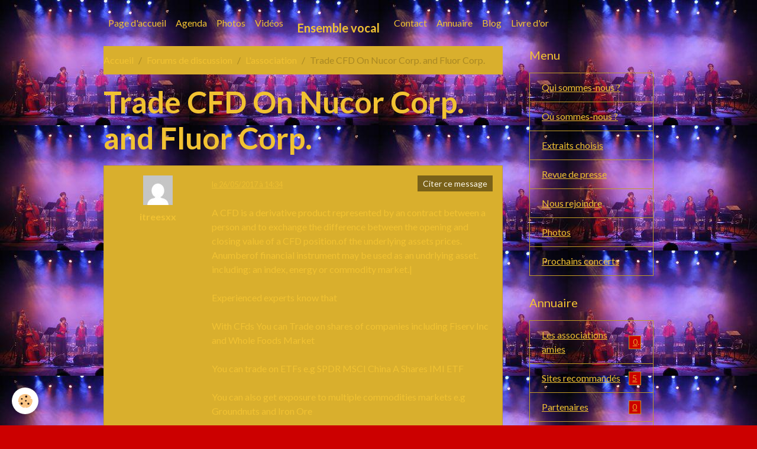

--- FILE ---
content_type: text/html; charset=UTF-8
request_url: http://www.couleurs-jazz-vocal.com/forum/l-association/trade-cfd-on-nucor-corp-and-fluor-corp.html
body_size: 52710
content:

<!DOCTYPE html>
<html lang="fr">
    <head>
        <title>Trade CFD On   Nucor Corp.  and Fluor Corp.</title>
        <meta name="theme-color" content="">
        <meta name="msapplication-navbutton-color" content="">
        <!-- METATAGS -->
        <!-- rebirth / basic -->
<!--[if IE]>
<meta http-equiv="X-UA-Compatible" content="IE=edge">
<![endif]-->
<meta charset="utf-8">
<meta name="viewport" content="width=device-width, initial-scale=1, shrink-to-fit=no">
    <link rel="alternate" type="application/rss+xml" href="http://www.couleurs-jazz-vocal.com/forum/do/rss.xml" />
    <meta property="og:title" content="Trade CFD On   Nucor Corp.  and Fluor Corp."/>
    <meta property="og:url" content="http://www.couleurs-jazz-vocal.com/forum/l-association/trade-cfd-on-nucor-corp-and-fluor-corp.html"/>
    <meta property="og:type" content="website"/>
    <meta name="description" content="A CFD is a derivative product represented by an contract between a person and  to exchange the difference between the opening and closing value of a CFD position.of the underlying assets prices. Anumberof financial instrument may be used as an undrlying asset. ..." />
    <meta property="og:description" content="A CFD is a derivative product represented by an contract between a person and  to exchange the difference between the opening and closing value of a CFD position.of the underlying assets prices. Anumberof financial instrument may be used as an undrlying asset. ..."/>
    <link rel="canonical" href="http://www.couleurs-jazz-vocal.com/forum/l-association/trade-cfd-on-nucor-corp-and-fluor-corp.html">
<meta name="generator" content="e-monsite (e-monsite.com)">



    
    <link rel="preconnect" href="https://fonts.googleapis.com">
    <link rel="preconnect" href="https://fonts.gstatic.com" crossorigin="anonymous">
    <link href="https://fonts.googleapis.com/css?family=Lato:300,300italic,400,400italic,700,700italic&display=swap" rel="stylesheet">

<link href="//www.couleurs-jazz-vocal.com/themes/combined.css?v=6_1642769533_61" rel="stylesheet">


<link rel="preload" href="//www.couleurs-jazz-vocal.com/medias/static/themes/bootstrap_v4/js/jquery-3.6.3.min.js?v=26012023" as="script">
<script src="//www.couleurs-jazz-vocal.com/medias/static/themes/bootstrap_v4/js/jquery-3.6.3.min.js?v=26012023"></script>
<link rel="preload" href="//www.couleurs-jazz-vocal.com/medias/static/themes/bootstrap_v4/js/popper.min.js?v=31012023" as="script">
<script src="//www.couleurs-jazz-vocal.com/medias/static/themes/bootstrap_v4/js/popper.min.js?v=31012023"></script>
<link rel="preload" href="//www.couleurs-jazz-vocal.com/medias/static/themes/bootstrap_v4/js/bootstrap.min.js?v=31012023" as="script">
<script src="//www.couleurs-jazz-vocal.com/medias/static/themes/bootstrap_v4/js/bootstrap.min.js?v=31012023"></script>
<script src="//www.couleurs-jazz-vocal.com/themes/combined.js?v=6_1642769533_61&lang=fr"></script>
<script type="application/ld+json">
    {
        "@context" : "https://schema.org/",
        "@type" : "WebSite",
        "name" : "Ensemble vocal",
        "url" : "http://www.couleurs-jazz-vocal.com/"
    }
</script>




        <!-- //METATAGS -->
            <script src="//www.couleurs-jazz-vocal.com/medias/static/js/rgpd-cookies/jquery.rgpd-cookies.js?v=2099"></script>
    <script>
                                    $(document).ready(function() {
            $.RGPDCookies({
                theme: 'bootstrap_v4',
                site: 'www.couleurs-jazz-vocal.com',
                privacy_policy_link: '/about/privacypolicy/',
                cookies: [{"id":null,"favicon_url":"https:\/\/ssl.gstatic.com\/analytics\/20210414-01\/app\/static\/analytics_standard_icon.png","enabled":true,"model":"google_analytics","title":"Google Analytics","short_description":"Permet d'analyser les statistiques de consultation de notre site","long_description":"Indispensable pour piloter notre site internet, il permet de mesurer des indicateurs comme l\u2019affluence, les produits les plus consult\u00e9s, ou encore la r\u00e9partition g\u00e9ographique des visiteurs.","privacy_policy_url":"https:\/\/support.google.com\/analytics\/answer\/6004245?hl=fr","slug":"google-analytics"},{"id":null,"favicon_url":"","enabled":true,"model":"addthis","title":"AddThis","short_description":"Partage social","long_description":"Nous utilisons cet outil afin de vous proposer des liens de partage vers des plateformes tiers comme Twitter, Facebook, etc.","privacy_policy_url":"https:\/\/www.oracle.com\/legal\/privacy\/addthis-privacy-policy.html","slug":"addthis"}],
                modal_title: 'Gestion\u0020des\u0020cookies',
                modal_description: 'd\u00E9pose\u0020des\u0020cookies\u0020pour\u0020am\u00E9liorer\u0020votre\u0020exp\u00E9rience\u0020de\u0020navigation,\nmesurer\u0020l\u0027audience\u0020du\u0020site\u0020internet,\u0020afficher\u0020des\u0020publicit\u00E9s\u0020personnalis\u00E9es,\nr\u00E9aliser\u0020des\u0020campagnes\u0020cibl\u00E9es\u0020et\u0020personnaliser\u0020l\u0027interface\u0020du\u0020site.',
                privacy_policy_label: 'Consulter\u0020la\u0020politique\u0020de\u0020confidentialit\u00E9',
                check_all_label: 'Tout\u0020cocher',
                refuse_button: 'Refuser',
                settings_button: 'Param\u00E9trer',
                accept_button: 'Accepter',
                callback: function() {
                    // website google analytics case (with gtag), consent "on the fly"
                    if ('gtag' in window && typeof window.gtag === 'function') {
                        if (window.jsCookie.get('rgpd-cookie-google-analytics') === undefined
                            || window.jsCookie.get('rgpd-cookie-google-analytics') === '0') {
                            gtag('consent', 'update', {
                                'ad_storage': 'denied',
                                'analytics_storage': 'denied'
                            });
                        } else {
                            gtag('consent', 'update', {
                                'ad_storage': 'granted',
                                'analytics_storage': 'granted'
                            });
                        }
                    }
                }
            });
        });
    </script>
        <script async src="https://www.googletagmanager.com/gtag/js?id=G-4VN4372P6E"></script>
<script>
    window.dataLayer = window.dataLayer || [];
    function gtag(){dataLayer.push(arguments);}
    
    gtag('consent', 'default', {
        'ad_storage': 'denied',
        'analytics_storage': 'denied'
    });
    
    gtag('js', new Date());
    gtag('config', 'G-4VN4372P6E');
</script>

                        <script src="//www.couleurs-jazz-vocal.com/medias/static/themes/ems_framework/js/masonry.pkgd.min.js"></script>
        <script src="//www.couleurs-jazz-vocal.com/medias/static/themes/ems_framework/js/imagesloaded.pkgd.min.js"></script>
                            </head>
    <body id="forum_run_l-association_trade-cfd-on-nucor-corp-and-fluor-corp" data-template="default">
        

                <!-- BRAND TOP -->
        
        <!-- NAVBAR -->
                                                                                                        <nav class="navbar navbar-expand-lg container contains-brand" id="navbar" data-animation="sliding">
                                                                    <a aria-label="brand" class="navbar-brand d-inline-flex align-items-center d-lg-none" href="http://www.couleurs-jazz-vocal.com/">
                                                    <img src="http://www.couleurs-jazz-vocal.com/medias/site/logos/logo_redim_concert.png" alt="Ensemble vocal" class="img-fluid brand-logo mr-2 d-none">
                                                                        <span class="brand-titles d-lg-flex flex-column align-items-start">
                            <span class="brand-title d-inline-block">Ensemble vocal</span>
                                                    </span>
                                            </a>
                                                    <button id="buttonBurgerMenu" title="BurgerMenu" class="navbar-toggler collapsed" type="button" data-toggle="collapse" data-target="#menu">
                    <span></span>
                    <span></span>
                    <span></span>
                    <span></span>
                </button>
                <div class="collapse navbar-collapse " id="menu">
                                                                                                                                                    <ul class="navbar-nav navbar-menu nav-left nav-all-left">
                                                                                                                                                                                            <li class="nav-item" data-index="1">
                            <a class="nav-link" href="http://www.couleurs-jazz-vocal.com/">
                                                                Page d'accueil
                            </a>
                                                                                </li>
                                                                                                                                                                                            <li class="nav-item" data-index="2">
                            <a class="nav-link" href="http://www.couleurs-jazz-vocal.com/agenda">
                                                                Agenda
                            </a>
                                                                                </li>
                                                                                                                                                                                            <li class="nav-item" data-index="3">
                            <a class="nav-link" href="http://www.couleurs-jazz-vocal.com/album-photos/">
                                                                Photos
                            </a>
                                                                                </li>
                                                                                                                                                                                            <li class="nav-item" data-index="4">
                            <a class="nav-link" href="http://www.couleurs-jazz-vocal.com/videos">
                                                                Vidéos
                            </a>
                                                                                </li>
                                    </ul>
            
                                        <a class="navbar-brand d-none d-lg-flex" href="http://www.couleurs-jazz-vocal.com/">
                                            <img src="http://www.couleurs-jazz-vocal.com/medias/site/logos/logo_redim_concert.png" alt="Ensemble vocal" class="img-fluid brand-logo d-none">
                                                                <span class="brand-titles d-lg-flex flex-column">
                    <span class="brand-title d-inline-block">Ensemble vocal</span>
                                    </span>
                                    </a>
                                                <ul class="navbar-nav navbar-menu nav-right nav-all-left">
                                                                                                                                                                                            <li class="nav-item" data-index="1">
                            <a class="nav-link" href="http://www.couleurs-jazz-vocal.com/contact">
                                                                Contact
                            </a>
                                                                                </li>
                                                                                                                                                                                            <li class="nav-item" data-index="2">
                            <a class="nav-link" href="http://www.couleurs-jazz-vocal.com/annuaire">
                                                                Annuaire
                            </a>
                                                                                </li>
                                                                                                                                                                                            <li class="nav-item" data-index="3">
                            <a class="nav-link" href="http://www.couleurs-jazz-vocal.com/blog">
                                                                Blog
                            </a>
                                                                                </li>
                                                                                                                                                                                            <li class="nav-item" data-index="4">
                            <a class="nav-link" href="http://www.couleurs-jazz-vocal.com/livre-d-or">
                                                                Livre d'or
                            </a>
                                                                                </li>
                                    </ul>
            
                                    
                    
                                        
                    
                                    </div>
                    </nav>

        <!-- HEADER -->
                                                                            <header id="header" class="container">
                                </header>
                <!-- //HEADER -->

        <!-- WRAPPER -->
                                                            <div id="wrapper" class="container">

                        <div class="row align-items-lg-start">
                            <main id="main" class="col-lg-9">

                                                                            <ol class="breadcrumb">
                                    <li class="breadcrumb-item"><a href="http://www.couleurs-jazz-vocal.com/">Accueil</a></li>
                                                <li class="breadcrumb-item"><a href="http://www.couleurs-jazz-vocal.com/forum/">Forums de discussion</a></li>
                                                <li class="breadcrumb-item"><a href="http://www.couleurs-jazz-vocal.com/forum/l-association/">L'association</a></li>
                                                <li class="breadcrumb-item active">Trade CFD On   Nucor Corp.  and Fluor Corp.</li>
                        </ol>

    <script type="application/ld+json">
        {
            "@context": "https://schema.org",
            "@type": "BreadcrumbList",
            "itemListElement": [
                                {
                    "@type": "ListItem",
                    "position": 1,
                    "name": "Accueil",
                    "item": "http://www.couleurs-jazz-vocal.com/"
                  },                                {
                    "@type": "ListItem",
                    "position": 2,
                    "name": "Forums de discussion",
                    "item": "http://www.couleurs-jazz-vocal.com/forum/"
                  },                                {
                    "@type": "ListItem",
                    "position": 3,
                    "name": "L&#039;association",
                    "item": "http://www.couleurs-jazz-vocal.com/forum/l-association/"
                  },                                {
                    "@type": "ListItem",
                    "position": 4,
                    "name": "Trade CFD On   Nucor Corp.  and Fluor Corp.",
                    "item": "http://www.couleurs-jazz-vocal.com/forum/l-association/trade-cfd-on-nucor-corp-and-fluor-corp.html"
                  }                          ]
        }
    </script>
                                            
                                        
                                        
                                                                                                        <div class="view view-forum" id="view-topic" data-category="l-association" data-mcp-item-id="592820e2e77c546fa2c9cae1">
    <div class="container">
        <div class="row">
            <div class="col">
                
    
<div id="site-module" class="site-module" data-mcp-site-module-id="54a41f72c30c5c811fec0bde" data-mcp-site-id="52cd131f4f76ac10d3667384" data-mcp-category-id="item"></div>


                
                <h1 class="view-title">Trade CFD On   Nucor Corp.  and Fluor Corp.</h1>

                
                
                <ul class="media-list forum-list forum-topics">
                                            <li class="media forum-topic" data-category="l-association">
                            <div class="media-object user" data-status="user">
                                                                    <img src="//www.gravatar.com/avatar/7e0af526870c67e1752c1889c18dbbd5?s=50&amp;d=mm" alt="itreesxx" class="user-avatar img-fluid">
                                                                    <ul class="list-unstyled">
                                    <li class="user-pseudo">
                                                                                    itreesxx
                                                                            </li>
                                                                    </ul>
                            </div>
                            <div class="media-body post">
                                                                    <div class="post-toolbar d-flex align-items-center mb-4">
                                                                                    <a href="http://www.couleurs-jazz-vocal.com/forum/l-association/trade-cfd-on-nucor-corp-and-fluor-corp.html" class="post-date text-muted">
                                                <small>le&nbsp;26/05/2017&nbsp;à&nbsp;14:34</small>
                                            </a>
                                        
                                                                                    <button type="button" onclick="modules.forum.quote($(this).closest('.forum-topic'))" class="btn btn-secondary btn-sm">Citer ce message</button>
                                                                            </div>
                                                                <div class="post-content">
                                    A CFD is a derivative product represented by an contract between a person and  to exchange the difference between the opening and closing value of a CFD position.of the underlying assets prices. Anumberof financial instrument may be used as an undrlying asset. including: an index, energy or commodity market.| <br />
 <br />
Experienced experts  know that <br />
 <br />
With CFds You can Trade on shares  of   companies  including  Fiserv Inc  and Whole Foods Market  <br />
 <br />
You can  trade on ETFs e.g   SPDR MSCI China A Shares IMI ETF <br />
 <br />
You can also get exposure to multiple commodities markets  e.g  Groundnuts and   Iron Ore <br />
 <br />
 <br />
Traders can also speculate on  currencies like  Syrian Pound  <br />
 <br />
Source  <a href="javascript:void(0);" onclick="window.open('http://pdextrading.com/cfd-brokers-uk/');return false;" rel="nofollow" title="Link"> 10 pdextrading.com </a>  <br />
risk disclsure <br />
 <br />
 <br />
Losses can exceed deposits on margin products. Please ensure you understand the risks. <br />
 <a href="javascript:void(0);" onclick="window.open('http://hexatra.com/en_uk/cfd-brokers/');return false;" rel="nofollow" title="Link"> 34 HexaTra </a>  -  forex trading uk  <br />
 <br />
 <br />
 <a href="javascript:void(0);" onclick="window.open('http://hexatra.com/en_uk/cfd-trading/');return false;" rel="nofollow" title="Link"> 34 HexaTra </a>  - contract for difference  <br />
Bonus code  1lms5kpc9
                                </div>
                                                            </div>
                        </li>
                    
                                    </ul>

                
                <p class="h3">Répondre à ce message</p>
                                    <form action="#" method="post" id="form-topic">
                        
                                                    <div class="form-group form-row">
                                <label for="forum_field_name" class="col-md-4 col-lg-3 col-form-label required">Nom</label>
                                <div class="col-md-8">
                                    <input class="form-control" type="text" id="forum_field_name" name="name" value="" required>
                                </div>
                            </div>
                            <div class="form-group form-row">
                                <label for="forum_field_email" class="col-md-4 col-lg-3 col-form-label">E-mail</label>
                                <div class="col-md-8">
                                    <input class="form-control" type="email" id="forum_field_email" name="email" value="">
                                </div>
                            </div>
                            <div class="form-group form-row">
                                <label for="forum_field_url" class="col-md-4 col-lg-3 col-form-label">Site Internet</label>
                                <div class="col-md-8">
                                    <input class="form-control" type="url" id="forum_field_url" name="website" value="">
                                </div>
                            </div>
                        

                        <div class="form-group form-row">
                            <label for="forum_field_message" class="col-md-4 col-lg-3 col-form-label required">Message</label>
                            <div class="col-md-8">
                                <div class="control-text-format" data-target="forum_field_message">
    <div class="btn-group">
        <button type="button" class="btn btn-sm" data-tag="[b]" title="Gras"><i class="material-icons md-format_bold"></i></button>
        <button type="button" class="btn btn-sm" data-tag="[i]" title="Italique"><i class="material-icons md-format_italic"></i></button>
        <button type="button" class="btn btn-sm" data-tag="[u]" title="Souligné"><i class="material-icons md-format_underlined"></i></button>
        <button type="button" class="btn btn-sm" data-modal="size" title="Taille du texte"><i class="material-icons md-text_fields"></i></button>
        <div class="d-inline-block dropdown">
            <button type="button" class="btn btn-sm dropdown-toggle" data-toggle="dropdown" title="Couleur du texte"><i class="material-icons md-format_color_text"></i></button>
            <div class="dropdown-menu control-text-format-colors">
                <span style="background-color:#fefe33"></span>
                <span style="background-color:#fbbc03"></span>
                <span style="background-color:#fb9902"></span>
                <span style="background-color:#fd5308"></span>
                <span style="background-color:#fe2712"></span>
                <span style="background-color:#a7194b"></span>
                <span style="background-color:#8601af"></span>
                <span style="background-color:#3d01a4"></span>
                <span style="background-color:#0247fe"></span>
                <span style="background-color:#0392ce"></span>
                <span style="background-color:#66b032"></span>
                <span style="background-color:#d0ea2b"></span>
                <span style="background-color:#fff"></span>
                <span style="background-color:#ccc"></span>
                <span style="background-color:#999"></span>
                <span style="background-color:#666"></span>
                <span style="background-color:#333"></span>
                <span style="background-color:#000"></span>
                <div class="input-group input-group-sm">
                    <input type="text" class="form-control" maxlength="7" value="" placeholder="#000000">
                    <div class="input-group-append">
                        <button class="btn btn-secondary" type="button"><i class="material-icons md-check"></i></button>
                    </div>
                </div>
            </div>
        </div>
        <button type="button" class="btn btn-sm" data-modal="quote" title="Citation"><i class="material-icons md-format_quote"></i></button>
        <button type="button" class="btn btn-sm" data-tag="[center]" title="Texte centré"><i class="material-icons md-format_align_center"></i></button>
        <button type="button" class="btn btn-sm" data-modal="url" title="Lien"><i class="material-icons md-insert_link"></i></button>
        <button type="button" class="btn btn-sm" data-modal="spoiler" title="Texte caché"><i class="material-icons md-visibility_off"></i></button>
        <button type="button" class="btn btn-sm" data-modal="img" title="Image"><i class="material-icons md-insert_photo"></i></button>
        <button type="button" class="btn btn-sm" data-modal="video" title="Vidéo"><i class="material-icons md-movie"></i></button>
        <button type="button" class="btn btn-sm" data-tag="[code]" title="Code"><i class="material-icons md-code"></i></button>
                <button type="button" class="btn btn-sm" data-toggle="smileys" title="Émoticônes"><i class="material-icons md-sentiment_satisfied"></i></button>
                <button type="button" class="btn btn-sm" data-toggle="preview"><i class="material-icons md-check"></i> Aperçu</button>
    </div>
</div>                                <textarea class="form-control" id="forum_field_message" cols="1" rows="10" name="message" required></textarea>
                                                                    <div class="control-text-smileys d-none mt-1">
        <button type="button" class="btn btn-link" rel=":1:">
        <img src="//www.couleurs-jazz-vocal.com/medias/static/themes/smileys/1.png" alt="">
    </button>
        <button type="button" class="btn btn-link" rel=":2:">
        <img src="//www.couleurs-jazz-vocal.com/medias/static/themes/smileys/2.png" alt="">
    </button>
        <button type="button" class="btn btn-link" rel=":3:">
        <img src="//www.couleurs-jazz-vocal.com/medias/static/themes/smileys/3.png" alt="">
    </button>
        <button type="button" class="btn btn-link" rel=":4:">
        <img src="//www.couleurs-jazz-vocal.com/medias/static/themes/smileys/4.png" alt="">
    </button>
        <button type="button" class="btn btn-link" rel=":5:">
        <img src="//www.couleurs-jazz-vocal.com/medias/static/themes/smileys/5.png" alt="">
    </button>
        <button type="button" class="btn btn-link" rel=":6:">
        <img src="//www.couleurs-jazz-vocal.com/medias/static/themes/smileys/6.png" alt="">
    </button>
        <button type="button" class="btn btn-link" rel=":7:">
        <img src="//www.couleurs-jazz-vocal.com/medias/static/themes/smileys/7.png" alt="">
    </button>
        <button type="button" class="btn btn-link" rel=":8:">
        <img src="//www.couleurs-jazz-vocal.com/medias/static/themes/smileys/8.png" alt="">
    </button>
        <button type="button" class="btn btn-link" rel=":9:">
        <img src="//www.couleurs-jazz-vocal.com/medias/static/themes/smileys/9.png" alt="">
    </button>
        <button type="button" class="btn btn-link" rel=":10:">
        <img src="//www.couleurs-jazz-vocal.com/medias/static/themes/smileys/10.png" alt="">
    </button>
        <button type="button" class="btn btn-link" rel=":11:">
        <img src="//www.couleurs-jazz-vocal.com/medias/static/themes/smileys/11.png" alt="">
    </button>
        <button type="button" class="btn btn-link" rel=":12:">
        <img src="//www.couleurs-jazz-vocal.com/medias/static/themes/smileys/12.png" alt="">
    </button>
        <button type="button" class="btn btn-link" rel=":13:">
        <img src="//www.couleurs-jazz-vocal.com/medias/static/themes/smileys/13.png" alt="">
    </button>
        <button type="button" class="btn btn-link" rel=":14:">
        <img src="//www.couleurs-jazz-vocal.com/medias/static/themes/smileys/14.png" alt="">
    </button>
        <button type="button" class="btn btn-link" rel=":15:">
        <img src="//www.couleurs-jazz-vocal.com/medias/static/themes/smileys/15.png" alt="">
    </button>
        <button type="button" class="btn btn-link" rel=":16:">
        <img src="//www.couleurs-jazz-vocal.com/medias/static/themes/smileys/16.png" alt="">
    </button>
        <button type="button" class="btn btn-link" rel=":17:">
        <img src="//www.couleurs-jazz-vocal.com/medias/static/themes/smileys/17.png" alt="">
    </button>
        <button type="button" class="btn btn-link" rel=":18:">
        <img src="//www.couleurs-jazz-vocal.com/medias/static/themes/smileys/18.png" alt="">
    </button>
        <button type="button" class="btn btn-link" rel=":19:">
        <img src="//www.couleurs-jazz-vocal.com/medias/static/themes/smileys/19.png" alt="">
    </button>
        <button type="button" class="btn btn-link" rel=":20:">
        <img src="//www.couleurs-jazz-vocal.com/medias/static/themes/smileys/20.png" alt="">
    </button>
        <button type="button" class="btn btn-link" rel=":21:">
        <img src="//www.couleurs-jazz-vocal.com/medias/static/themes/smileys/21.png" alt="">
    </button>
        <button type="button" class="btn btn-link" rel=":22:">
        <img src="//www.couleurs-jazz-vocal.com/medias/static/themes/smileys/22.png" alt="">
    </button>
        <button type="button" class="btn btn-link" rel=":23:">
        <img src="//www.couleurs-jazz-vocal.com/medias/static/themes/smileys/23.png" alt="">
    </button>
        <button type="button" class="btn btn-link" rel=":24:">
        <img src="//www.couleurs-jazz-vocal.com/medias/static/themes/smileys/24.png" alt="">
    </button>
        <button type="button" class="btn btn-link" rel=":25:">
        <img src="//www.couleurs-jazz-vocal.com/medias/static/themes/smileys/25.png" alt="">
    </button>
        <button type="button" class="btn btn-link" rel=":26:">
        <img src="//www.couleurs-jazz-vocal.com/medias/static/themes/smileys/26.png" alt="">
    </button>
        <button type="button" class="btn btn-link" rel=":27:">
        <img src="//www.couleurs-jazz-vocal.com/medias/static/themes/smileys/27.png" alt="">
    </button>
        <button type="button" class="btn btn-link" rel=":28:">
        <img src="//www.couleurs-jazz-vocal.com/medias/static/themes/smileys/28.png" alt="">
    </button>
        <button type="button" class="btn btn-link" rel=":29:">
        <img src="//www.couleurs-jazz-vocal.com/medias/static/themes/smileys/29.png" alt="">
    </button>
        <button type="button" class="btn btn-link" rel=":30:">
        <img src="//www.couleurs-jazz-vocal.com/medias/static/themes/smileys/30.png" alt="">
    </button>
        <button type="button" class="btn btn-link" rel=":31:">
        <img src="//www.couleurs-jazz-vocal.com/medias/static/themes/smileys/31.png" alt="">
    </button>
        <button type="button" class="btn btn-link" rel=":32:">
        <img src="//www.couleurs-jazz-vocal.com/medias/static/themes/smileys/32.png" alt="">
    </button>
        <button type="button" class="btn btn-link" rel=":33:">
        <img src="//www.couleurs-jazz-vocal.com/medias/static/themes/smileys/33.png" alt="">
    </button>
        <button type="button" class="btn btn-link" rel=":34:">
        <img src="//www.couleurs-jazz-vocal.com/medias/static/themes/smileys/34.png" alt="">
    </button>
        <button type="button" class="btn btn-link" rel=":35:">
        <img src="//www.couleurs-jazz-vocal.com/medias/static/themes/smileys/35.png" alt="">
    </button>
        <button type="button" class="btn btn-link" rel=":36:">
        <img src="//www.couleurs-jazz-vocal.com/medias/static/themes/smileys/36.png" alt="">
    </button>
        <button type="button" class="btn btn-link" rel=":37:">
        <img src="//www.couleurs-jazz-vocal.com/medias/static/themes/smileys/37.png" alt="">
    </button>
        <button type="button" class="btn btn-link" rel=":38:">
        <img src="//www.couleurs-jazz-vocal.com/medias/static/themes/smileys/38.png" alt="">
    </button>
        <button type="button" class="btn btn-link" rel=":39:">
        <img src="//www.couleurs-jazz-vocal.com/medias/static/themes/smileys/39.png" alt="">
    </button>
    </div>                                                            </div>
                        </div>

                                    <div class="form-group form-row">
    <span class="fake-label required col-md-4 col-lg-3 col-form-label">Anti-spam</span>
    <div class="col-md-8">
        <link href="//www.couleurs-jazz-vocal.com/medias/static/icon-captcha/css/icon-captcha.min.css" rel="stylesheet">
        <script src="//www.couleurs-jazz-vocal.com/medias/static/icon-captcha/js/icon-captcha.min.js"></script>

        <div class="captcha-holder col">&nbsp;</div>

        <script>
            $('.captcha-holder').iconCaptcha({
                captchaAjaxFile: '//www.couleurs-jazz-vocal.com/sessions/iconcaptcha',
                captchaMessages: {
                    header: "S\u00E9lectionnez\u0020l\u0027image\u0020visible\u0020le\u0020moins\u0020de\u0020fois",
                    correct: {
                        top: "Correct",
                        bottom: "Vous\u0020n\u0027\u00EAtes\u0020pas\u0020un\u0020robot"
                    },
                    incorrect: {
                        top: "Erreur",
                        bottom: "Vous\u0020avez\u0020s\u00E9lectionn\u00E9\u0020la\u0020mauvaise\u0020image"
                    }
                }
            });
        </script>
    </div>
</div>
  
    
                        <div class="form-group form-row">
                            <div class="col-md-8 offset-md-4 offset-lg-3">
                                                                    <div class="custom-control custom-checkbox">
                                        <input class="custom-control-input" type="checkbox" id="forum_field_notification" name="notification">
                                        <label class="custom-control-label" for="forum_field_notification">S'abonner par e-mail au sujet</label>
                                    </div>
                                                            </div>
                        </div>

                        <div class="form-group form-row">
                            <div class="col-md-8 offset-md-4 offset-lg-3">
                                <button type="submit" class="btn btn-primary" value="1" name="submit_reply">Envoyer</button>
                            </div>
                        </div>
                    </form>
                            </div>
        </div>
    </div>
</div>


                </main>

                                <aside id="sidebar" class="col-lg-3">
                    <div id="sidebar-inner">
                                                                                                                                                                                                        <div id="widget-1"
                                     class="widget"
                                     data-id="widget_page_category"
                                     data-widget-num="1">
                                            <div class="widget-title">
            <span>
                    Menu
                </span>
                </div>
                                                                                                                            <div class="widget-content">
                                                            <div class="list-group" data-addon="pages" id="group-id-291">
              
                                <a href="http://www.couleurs-jazz-vocal.com/pages/presentation.html" class="list-group-item list-group-item-action">
                Qui sommes-nous ?
                
                            </a>
                        <a href="http://www.couleurs-jazz-vocal.com/pages/ou-sommes-nous.html" class="list-group-item list-group-item-action">
                Où sommes-nous ?
                
                            </a>
                        <a href="http://www.couleurs-jazz-vocal.com/pages/extraits-choisis.html" class="list-group-item list-group-item-action">
                Extraits choisis
                
                            </a>
                        <a href="http://www.couleurs-jazz-vocal.com/pages/revue-de-presse.html" class="list-group-item list-group-item-action">
                Revue de presse
                
                            </a>
                        <a href="http://www.couleurs-jazz-vocal.com/pages/rejoindre-l-association.html" class="list-group-item list-group-item-action">
                Nous rejoindre
                
                            </a>
                        <a href="http://www.couleurs-jazz-vocal.com/pages/photos.html" class="list-group-item list-group-item-action">
                Photos
                
                            </a>
                        <a href="http://www.couleurs-jazz-vocal.com/pages/prochains-concerts.html" class="list-group-item list-group-item-action">
                Prochains concerts
                
                            </a>
                        </div>
    

                                            </div>
                                                                                                            </div>
                                                                                                                                                                                                                                                                                                                                <div id="widget-2"
                                     class="widget"
                                     data-id="widget_website_categories"
                                     data-widget-num="2">
                                            <div class="widget-title">
            <span>
                    Annuaire
                </span>
                </div>
                                                                                                                            <div class="widget-content">
                                                <div class="list-group directory-categories" data-addon="directory">
                                    <a class="directory-category list-group-item list-group-item-action d-flex align-items-center" data-category="les-associations-amies" href="http://www.couleurs-jazz-vocal.com/annuaire/les-associations-amies/">
                                Les associations amies
                <span class="badge ml-auto badge-count">0</span>
            </a>
                                            <a class="directory-category list-group-item list-group-item-action d-flex align-items-center" data-category="sites-recommandes" href="http://www.couleurs-jazz-vocal.com/annuaire/sites-recommandes/">
                                Sites recommandés
                <span class="badge ml-auto badge-count">5</span>
            </a>
                                            <a class="directory-category list-group-item list-group-item-action d-flex align-items-center" data-category="partenaires" href="http://www.couleurs-jazz-vocal.com/annuaire/partenaires/">
                                Partenaires
                <span class="badge ml-auto badge-count">0</span>
            </a>
                                            <a class="directory-category list-group-item list-group-item-action d-flex align-items-center" data-category="communes-et-collectivites" href="http://www.couleurs-jazz-vocal.com/annuaire/communes-et-collectivites/">
                                Communes et collectivités
                <span class="badge ml-auto badge-count">0</span>
            </a>
                        </div>
                                            </div>
                                                                                                            </div>
                                                                                                                                                                                                                                                                                                                                <div id="widget-3"
                                     class="widget"
                                     data-id="widget_blogpost_categories"
                                     data-widget-num="3">
                                            <div class="widget-title">
            <span>
                    Blog
                </span>
                </div>
                                                                                                                            <div class="widget-content">
                                                <div class="list-group blog-categories" data-addon="blog">
                                                            <a class="blog-category list-group-item list-group-item-action d-flex align-items-center" data-category="l-association" href="http://www.couleurs-jazz-vocal.com/blog/l-association/">
                                                L'association
                        <span class="badge ml-auto badge-count">0</span>
                    </a>
                                        </div>

                                            </div>
                                                                                                            </div>
                                                                                                                                                                                                                                                                                                                                <div id="widget-4"
                                     class="widget"
                                     data-id="widget_forum_categories"
                                     data-widget-num="4">
                                            <div class="widget-title">
            <span>
                    Forum
                </span>
                </div>
                                                                                                                            <div class="widget-content">
                                                <div class="list-group forum-categories" data-addon="forum">
                                        <a class="forum-category list-group-item list-group-item-action d-flex align-items-center" data-category="l-association" href="http://www.couleurs-jazz-vocal.com/forum/l-association/">
                                        L'association
                    <span class="badge ml-auto badge-count">3554</span>
                </a>
                                                <a class="forum-category list-group-item list-group-item-action d-flex align-items-center" data-category="les-evenements" href="http://www.couleurs-jazz-vocal.com/forum/les-evenements/">
                                        Les événements
                    <span class="badge ml-auto badge-count">5</span>
                </a>
                                                <a class="forum-category list-group-item list-group-item-action d-flex align-items-center" data-category="discussions-generales" href="http://www.couleurs-jazz-vocal.com/forum/discussions-generales/">
                                        Discussions générales
                    <span class="badge ml-auto badge-count">0</span>
                </a>
                        </div>

                                            </div>
                                                                                                            </div>
                                                                                                                                                                                                                                                                                                                                <div id="widget-5"
                                     class="widget"
                                     data-id="widget_guestbook_last"
                                     data-widget-num="5">
                                            <div class="widget-title">
            <span>
                    Livre d'or
                </span>
                </div>
                                                                                                                            <div class="widget-content">
                                                <ul class="media-list guestbook-items" data-addon="guestbook">
        <li class="media guestbook-item">
        <div class="media-body">
            <p class="metas mb-0">
                <span>
                    <span class="meta-author">Pour tous ceux qui ont besoin d’un prêt en toute sécurité, n’hésitez pas à contacter M. Patrick par e-mail : nicolaspatrickgaillard82@gmail.com vous serez satisfaits</span>
                    <span class="meta-date">Le 02/02/2026</span>
                </span>
            </p>
            <p class="media-description mb-0">J’étais sceptique au départ, mais après avoir vérifié les documents et échangé avec le prêteur, j’ai ...</p>
        </div>
    </li>
        <li class="media guestbook-item">
        <div class="media-body">
            <p class="metas mb-0">
                <span>
                    <span class="meta-author">Pour tous ceux qui ont besoin d’un prêt en toute sécurité, n’hésitez pas à contacter M. Patrick par e-mail : nicolaspatrickgaillard82@gmail.com vous serez satisfaits</span>
                    <span class="meta-date">Le 02/02/2026</span>
                </span>
            </p>
            <p class="media-description mb-0">J’étais sceptique au départ, mais après avoir vérifié les documents et échangé avec le prêteur, j’ai ...</p>
        </div>
    </li>
        <li class="media guestbook-item">
        <div class="media-body">
            <p class="metas mb-0">
                <span>
                    <span class="meta-author">Bonjour, je représente Monsieur Patrick gaillard  Un financement est disponible pour des prêts personnels, accordés uniquement à des personnes sérieuses et de bonne moralité. Adresse : nicolaspatrickgaillard82@gmail.com</span>
                    <span class="meta-date">Le 01/02/2026</span>
                </span>
            </p>
            <p class="media-description mb-0">Écrivez-nous, nous traiterons votre demande avec respect, écoute et bienveillance</p>
        </div>
    </li>
        <li class="media guestbook-item">
        <div class="media-body">
            <p class="metas mb-0">
                <span>
                    <span class="meta-author">Bonjour, je représente Monsieur Patrick gaillard  Un financement est disponible pour des prêts personnels, accordés uniquement à des personnes sérieuses et de bonne moralité. Adresse : nicolaspatrickgaillard82@gmail.com</span>
                    <span class="meta-date">Le 01/02/2026</span>
                </span>
            </p>
            <p class="media-description mb-0">Écrivez-nous, nous traiterons votre demande avec respect, écoute et bienveillance</p>
        </div>
    </li>
        <li class="media guestbook-item">
        <div class="media-body">
            <p class="metas mb-0">
                <span>
                    <span class="meta-author">Bonjour, je représente Monsieur Patrick gaillard  Un financement est disponible pour des prêts personnels, accordés uniquement à des personnes sérieuses et de bonne moralité. Adresse : nicolaspatrickgaillard82@gmail.com</span>
                    <span class="meta-date">Le 01/02/2026</span>
                </span>
            </p>
            <p class="media-description mb-0">Écrivez-nous, nous traiterons votre demande avec respect, écoute et bienveillance</p>
        </div>
    </li>
        <li class="media guestbook-item">
        <div class="media-body">
            <p class="metas mb-0">
                <span>
                    <span class="meta-author">Bonjour, je représente Monsieur Patrick gaillard  Un financement est disponible pour des prêts personnels, accordés uniquement à des personnes sérieuses et de bonne moralité. Adresse : nicolaspatrickgaillard82@gmail.com</span>
                    <span class="meta-date">Le 01/02/2026</span>
                </span>
            </p>
            <p class="media-description mb-0">Écrivez-nous, nous traiterons votre demande avec respect, écoute et bienveillance</p>
        </div>
    </li>
        <li class="media guestbook-item">
        <div class="media-body">
            <p class="metas mb-0">
                <span>
                    <span class="meta-author">Bonjour, je représente Monsieur Patrick gaillard  Un financement est disponible pour des prêts personnels, accordés uniquement à des personnes sérieuses et de bonne moralité. Adresse : nicolaspatrickgaillard82@gmail.com</span>
                    <span class="meta-date">Le 01/02/2026</span>
                </span>
            </p>
            <p class="media-description mb-0">Écrivez-nous, nous traiterons votre demande avec respect, écoute et bienveillance</p>
        </div>
    </li>
        <li class="media guestbook-item">
        <div class="media-body">
            <p class="metas mb-0">
                <span>
                    <span class="meta-author">Bonjour, je représente Monsieur Patrick gaillard  Un financement est disponible pour des prêts personnels, accordés uniquement à des personnes sérieuses et de bonne moralité. Adresse : nicolaspatrickgaillard82@gmail.com</span>
                    <span class="meta-date">Le 01/02/2026</span>
                </span>
            </p>
            <p class="media-description mb-0">Écrivez-nous, nous traiterons votre demande avec respect, écoute et bienveillance</p>
        </div>
    </li>
    </ul>
<p>
    <a href="http://www.couleurs-jazz-vocal.com/livre-d-or/" class="btn btn-secondary btn-sm">Tous les messages</a>
</p>
                                            </div>
                                                                                                            </div>
                                                                                                                                                                                    </div>
                </aside>
            </div>
                    </div>
        <!-- //WRAPPER -->

                <footer id="footer">
                        <div class="container">
                
                
                                    <ul id="brand-copyright" class="footer-mentions">
    <li><a href="https://www.e-monsite.com/?utm_campaign=network_bottom_link" target="_blank" title="Créer un site internet avec e-monsite">Créer un site internet avec e-monsite</a></li>
    
    
</ul>
                            </div>

                            <ul id="legal-mentions" class="footer-mentions">
    
    
    
    
    
            <li><button id="cookies" type="button" aria-label="Gestion des cookies">Gestion des cookies</button></li>
    </ul>
                    </footer>
        
        
        
            

 
    
						 	 





        
            </body>
</html>
